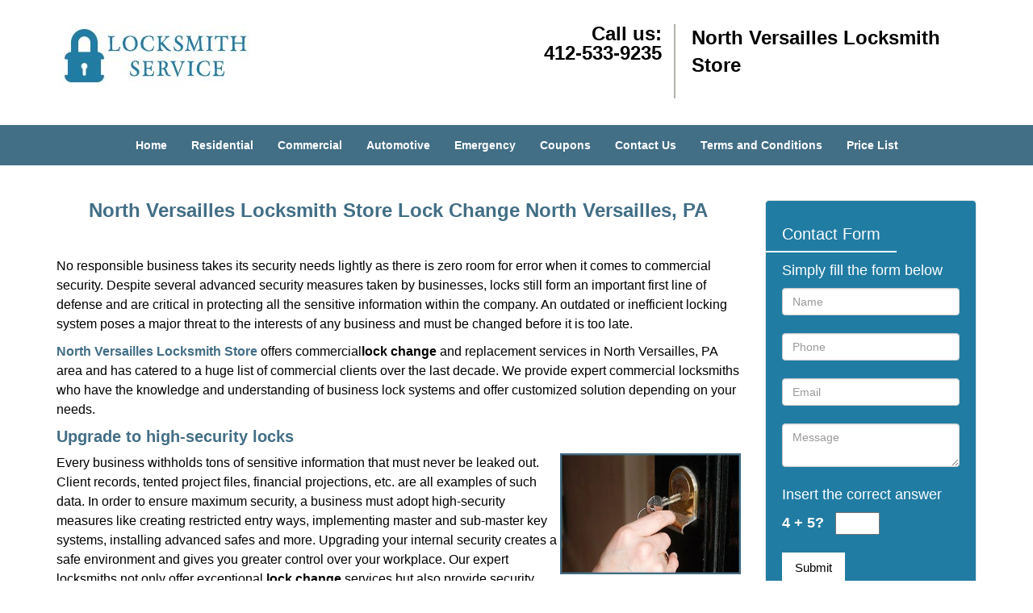

--- FILE ---
content_type: application/javascript
request_url: http://northversailleslocksmithstore.com/scripts/custom.js
body_size: 1784
content:
(function($) {
  	"use strict";  
	   
    /* for Animation */
	new WOW().init();
	
	$("a[data-gal^='prettyPhoto']").prettyPhoto({
	hook: 'data-gal',
	social_tools:false,
	hd: true,
	});
	
	/* Back-to-top */
	var offset =650;
	var duration = 300;
	$('#back-to-top').fadeOut(200);
	$(window).scroll(function() {
		if ($(this).scrollTop() > offset) {
			$('#back-to-top').fadeIn(200);
		} 
		else {
				$('#back-to-top').fadeOut(200);
			}
	});
	$('#back-to-top').on("click",function(event) {
		event.preventDefault();
		$('html, body').animate({scrollTop: 0}, 500);
		return false;
	});

	if (document.documentElement.clientWidth > 767) {
		$('#main-navigation nav li.dropdown').hover(function () {
		 $(this).find('.dropdown-menu').first().stop(true, true).slideDown('fast')
		$(this).addClass('open');
		}, function () {
			$(this).find('.dropdown-menu').first().stop(true, true).slideUp('fast')
			$(this).removeClass('open');
		});
	}
	else{
		$( "#main-navigation .dropdown-toggle" ).after( $( "<i class='fa fa-caret-down'></i>" ) );
		$( "li.dropdown i" ).click(function(event) {
		$( this ).parents("nav li.dropdown").toggleClass('open')
		});
		
	}
	
	$("#client-toplogo-slider").owlCarousel({
		loop:true,
		autoplay:true,
		autoplayHoverPause:true,
		autoPlay: 3000, //Set AutoPlay to 3 seconds
		items : 5,
		itemsDesktop : [1199,4],
		itemsDesktopSmall : [992,4],
		itemsTablet: [768,3],
		pagination : false,
	});

	$("#client-logo-slider").owlCarousel({
		loop:true,
		autoplay:true,
		autoplayHoverPause:true,
		autoPlay: 3000, //Set AutoPlay to 3 seconds
		items : 5,
		itemsDesktop : [1199,4],
		itemsDesktopSmall : [992,4],
		itemsTablet: [768,3],
		pagination : false,
	});
		
	/*responsive Iframes*/
	function adjustIframes()
	{
	  $('iframe').each(function(){
		var
		$this       = $(this),
		proportion  = $this.data( 'proportion' ),
		w           = $this.attr('width'),
		actual_w    = $this.width();
		if ( ! proportion )
		{
			proportion = $this.attr('height') / w;
			$this.data( 'proportion', proportion );
		}
		if ( actual_w != w )
		{
			$this.css( 'height', Math.round( actual_w * proportion ) + 'px' );
		}
	  });
	}
	$(window).on('resize load',adjustIframes);
	
	 
})(jQuery);function ValidBotBoot(index){
	var d = $("#"+index).find('.BotBootInput').val();
   
	if (d == c){	
		$("form#" + index + " .BotRecaptcha").html('<span><p>validated successfully</p></span>');
		$("form#" + index).find(".cp").val('captcha');
		return true;
	}
	else{
		$("form#" + index + " .BotRecaptcha").html('<span><p>Security Code is Wrong</p></span>');
		return false
	}
}
$().ready(function() {
		$=jQuery
       					if($(".form").length > 0)
				{
					validateForm(".form");
				}
                if($(".sidebarform").length > 0)
				{
					validateForm(".sidebarform");
				}
                if($(".htmlform").length > 0)
				{
					validateForm(".htmlform");
				}
               

		            
            $("img[data-link='1']").each(function(index,ele){
                if($(ele).parents("a").length==0)
                {
                    $(ele).wrap("<a href='"+$(ele).attr("src")+"' title='"+$(ele).attr('alt')+"' class='imgPOP'  />" );
                }
       		})
       
       
       		if($("script[src='/scripts/jquery.prettyPhoto.js']").length ==0)
            {
            	$('<link href="/css/prettyPhoto.css" rel="stylesheet">').appendTo("head");
                $('<script src="/scripts/jquery.prettyPhoto.js">').appendTo("body");
            }
       		$("body").find("a.imgPOP").on("click",function(e){
				
				e.preventDefault();
				 $.fn.prettyPhoto();
				$.prettyPhoto.open($(this).attr("href"),$(this).attr("title"),'');	
				
			});
 });
 
 
	function validateForm(obj)
    {
        $(obj).validate({
                    submitHandler: function(form) {
							if($(obj).attr("id")=='sidebarcontactForm')
							{
								if(!ValidBotBoot('sidebarcontactForm'))
								{
									return false;	
								}
							}else if($(obj).attr("id")=='htmlcontactForm')
							{
								if(!ValidBotBoot('htmlcontactForm'))
								{
									return false;	
								}	
							}
                            submitForm=$(form).attr('id');
                            formData=$(form).serialize();
                            $(form).append('<div class="formOverlay" style="width:'+$(form).width()+'px; height:'+$(form).height()+'px;"></form>');
                            $.post('ajax.php',formData+'&h='+submitForm,function(data){
                                res=data.split('::');
                                if(res[0]=='Error')
                                {
                                    $('div.formOverlay').remove();
                                    Recaptcha.reload();
                                    $(form).find('.messageBox').html(res[1]).fadeIn();	
                                }else
                                {
                                    $(form).html(res[1]);
                                }	
                            });
                            return false;
                        }				
                });	
    }

